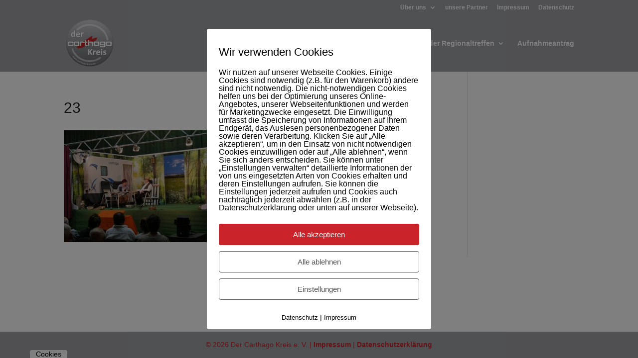

--- FILE ---
content_type: application/javascript
request_url: https://carthago-kreis.de/wp-content/uploads/wtfdivi/wp_footer.js?ver=1558982127
body_size: 104
content:
jQuery('#footer-info').html("&copy; <span class=\"divibooster_year\"><\/span><script>jQuery(function($){$(\".divibooster_year\").text(new Date().getFullYear());});<\/script> Der Carthago Kreis e. V. | <a href=\"http:\/\/carthago-kreis.de\/impressum\">Impressum<\/a> | <a href=\"http:\/\/carthago-kreis.de\/datenschutz\">Datenschutzerkl\u00e4rung<\/a> ");jQuery(function($){});